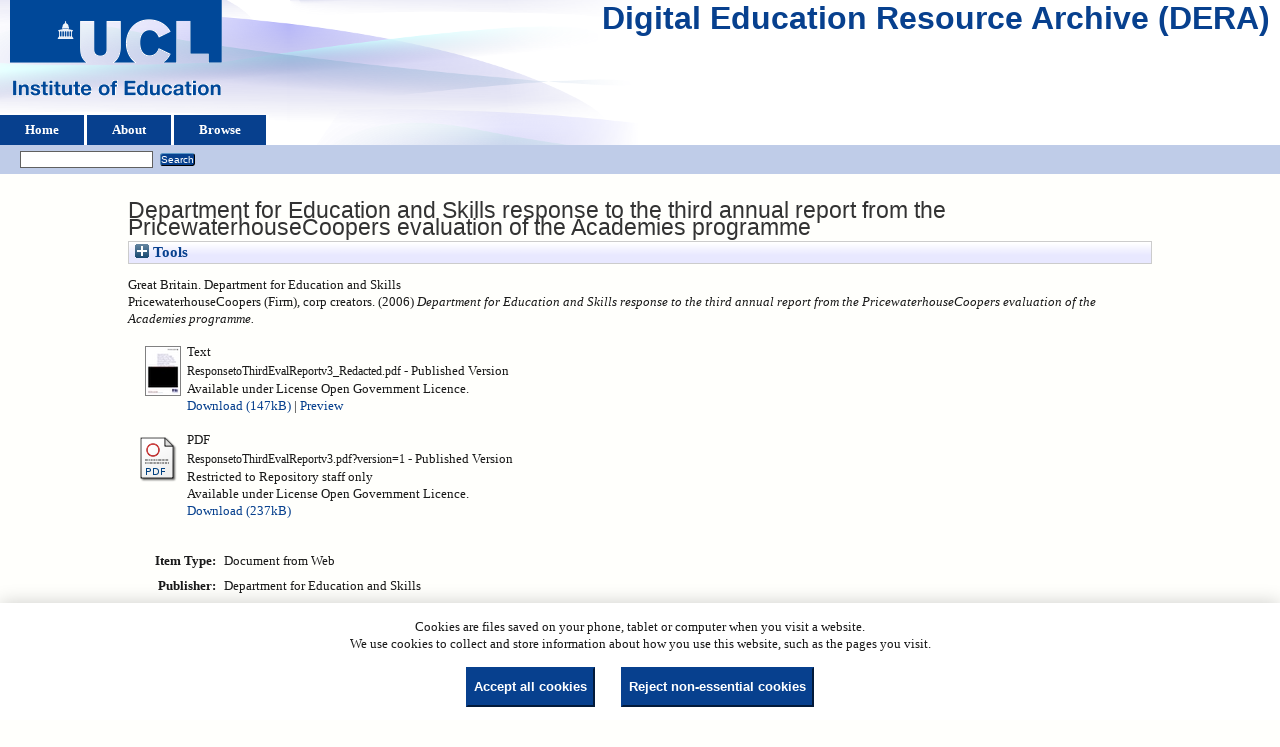

--- FILE ---
content_type: text/html; charset=utf-8
request_url: https://dera.ioe.ac.uk/id/eprint/7686/
body_size: 28447
content:
<!DOCTYPE html>
<html xmlns="http://www.w3.org/1999/xhtml">
  <head>
    <title> Department for Education and Skills response to the third annual report from the PricewaterhouseCoopers evaluation of the Academies programme  - Digital Education Resource Archive (DERA)</title>
    <link rel="icon" href="/favicon.ico" type="image/x-icon" />
    <link rel="shortcut icon" href="/favicon.ico" type="image/x-icon" />
    <meta name="eprints.eprintid" content="7686" />
<meta name="eprints.rev_number" content="16" />
<meta content="archive" name="eprints.eprint_status" />
<meta name="eprints.userid" content="35" />
<meta content="disk0/00/00/76/86" name="eprints.dir" />
<meta content="2011-08-02 04:40:48" name="eprints.datestamp" />
<meta content="2015-06-12 10:51:42" name="eprints.lastmod" />
<meta content="2012-02-01 16:35:41" name="eprints.status_changed" />
<meta content="web_document" name="eprints.type" />
<meta content="show" name="eprints.metadata_visibility" />
<meta name="eprints.corp_creators" content="Great Britain. Department for Education and Skills" />
<meta content="PricewaterhouseCoopers (Firm)" name="eprints.corp_creators" />
<meta content="Department for Education and Skills response to the third annual report from the PricewaterhouseCoopers evaluation of the Academies programme" name="eprints.title" />
<meta content="pub" name="eprints.ispublished" />
<meta name="eprints.keywords" content="Academy schools, Secondary education, Educational policy" />
<meta content="Record imported from Sirsidynix Symphony: 2011-08-02 04:40:48. [notes]: At head of title: PricewaterhouseCoopers. [physical_description]: 9 p. ; 30 cm. Some content has been redacted due to third party rights or other legal issues and is labelled as such in the document." name="eprints.note" />
<meta content="2006" name="eprints.date" />
<meta name="eprints.date_type" content="published" />
<meta name="eprints.publisher" content="Department for Education and Skills" />
<meta content="restricted" name="eprints.full_text_status" />
<meta content="paper" name="eprints.pres_type" />
<meta content="?url_ver=Z39.88-2004&amp;rft_val_fmt=info%3Aofi%2Ffmt%3Akev%3Amtx%3Adc&amp;rft.title=Department+for+Education+and+Skills+response+to+the+third+annual+report+from+the+PricewaterhouseCoopers+evaluation+of+the+Academies+programme&amp;rft.publisher=Department+for+Education+and+Skills&amp;rft.date=2006&amp;rft.type=Document+from+Web&amp;rft.type=NonPeerReviewed&amp;rft.format=text&amp;rft.identifier=http%3A%2F%2Fdera.ioe.ac.uk%2F7686%2F2%2FResponsetoThirdEvalReportv3_Redacted.pdf&amp;rft.format=application%2Fpdf&amp;rft.identifier=http%3A%2F%2Fdera.ioe.ac.uk%2F7686%2F1%2FResponsetoThirdEvalReportv3.pdf%253Fversion%253D1&amp;rft.identifier=++Great+Britain.+Department+for+Education+and+Skills%0A+PricewaterhouseCoopers+(Firm)%2C+corp+creators.++(2006)+Department+for+Education+and+Skills+response+to+the+third+annual+report+from+the+PricewaterhouseCoopers+evaluation+of+the+Academies+programme.+++++++++++&amp;rft.relation=http%3A%2F%2Fdera.ioe.ac.uk%2F7686%2F" name="eprints.coins" />
<meta name="eprints.organisations" content="dfedskills" />
<meta content="offpubs" name="eprints.subcoll" />
<meta content="1844787907 (pbk)" name="eprints.isbnioe" />
<meta content="http://ioe.sirsidynix.net.uk/uhtbin/cgisirsi/x/0/0/5?searchdata1=261576{CKEY}" name="eprints.libcat_link" />
<meta content="http://www.standards.dfes.gov.uk/academies/pdf/ResponsetoThirdEvalReportv3.pdf?version=1

Uploaded from 
http://webarchive.nationalarchives.gov.uk/+/http://www.standards.dfes.gov.uk/academies/pdf/ResponsetoThirdEvalReportv3.pdf?version=1" name="eprints.provenance_note" />
<meta name="eprints.unique_identifier" content="00249-2006DOC-EN" />
<meta name="eprints.citation" content="  Great Britain. Department for Education and Skills
 PricewaterhouseCoopers (Firm), corp creators.  (2006) Department for Education and Skills response to the third annual report from the PricewaterhouseCoopers evaluation of the Academies programme.           " />
<meta name="eprints.document_url" content="https://dera.ioe.ac.uk/id/eprint/7686/2/ResponsetoThirdEvalReportv3_Redacted.pdf" />
<meta name="eprints.document_url" content="https://dera.ioe.ac.uk/id/eprint/7686/1/ResponsetoThirdEvalReportv3.pdf%3Fversion%3D1" />
<link href="http://purl.org/DC/elements/1.0/" rel="schema.DC" />
<meta content="https://dera.ioe.ac.uk/id/eprint/7686/" name="DC.relation" />
<meta content="Department for Education and Skills response to the third annual report from the PricewaterhouseCoopers evaluation of the Academies programme" name="DC.title" />
<meta content="Department for Education and Skills" name="DC.publisher" />
<meta content="2006" name="DC.date" />
<meta name="DC.type" content="Document from Web" />
<meta content="NonPeerReviewed" name="DC.type" />
<meta name="DC.format" content="text" />
<meta content="en" name="DC.language" />
<meta name="DC.rights" content="cc_by_og" />
<meta name="DC.identifier" content="https://dera.ioe.ac.uk/id/eprint/7686/2/ResponsetoThirdEvalReportv3_Redacted.pdf" />
<meta name="DC.format" content="application/pdf" />
<meta content="en" name="DC.language" />
<meta name="DC.rights" content="cc_by_og" />
<meta content="https://dera.ioe.ac.uk/id/eprint/7686/1/ResponsetoThirdEvalReportv3.pdf%3Fversion%3D1" name="DC.identifier" />
<meta content="  Great Britain. Department for Education and Skills
 PricewaterhouseCoopers (Firm), corp creators.  (2006) Department for Education and Skills response to the third annual report from the PricewaterhouseCoopers evaluation of the Academies programme.           " name="DC.identifier" />
<!-- Highwire Press meta tags -->
<meta name="citation_title" content="Department for Education and Skills response to the third annual report from the PricewaterhouseCoopers evaluation of the Academies programme" />
<meta name="citation_publication_date" content="2006" />
<meta content="2011/08/02" name="citation_online_date" />
<meta content="https://dera.ioe.ac.uk/id/eprint/7686/2/ResponsetoThirdEvalReportv3_Redacted.pdf" name="citation_pdf_url" />
<meta name="citation_pdf_url" content="https://dera.ioe.ac.uk/id/eprint/7686/1/ResponsetoThirdEvalReportv3.pdf%3Fversion%3D1" />
<meta name="citation_date" content="2006" />
<meta content="2006" name="citation_cover_date" />
<meta name="citation_publisher" content="Department for Education and Skills" />
<meta name="citation_language" content="en" />
<meta name="citation_keywords" content="Academy schools; Secondary education; Educational policy" />
<!-- PRISM meta tags -->
<link rel="schema.prism" href="https://www.w3.org/submissions/2020/SUBM-prism-20200910/" />
<meta name="prism.dateReceived" content="2011-08-02T04:40:48" />
<meta name="prism.modificationDate" content="2015-06-12T10:51:42" />
<meta name="prism.keyword" content="Academy schools" />
<meta content="Secondary education" name="prism.keyword" />
<meta name="prism.keyword" content="Educational policy" />
<link rel="canonical" href="https://dera.ioe.ac.uk/id/eprint/7686/" />
<link rel="alternate" href="https://dera.ioe.ac.uk/cgi/export/eprint/7686/XML/ucl_ioe-eprint-7686.xml" type="application/vnd.eprints.data+xml; charset=utf-8" title="EP3 XML" />
<link rel="alternate" href="https://dera.ioe.ac.uk/cgi/export/eprint/7686/MODS/ucl_ioe-eprint-7686.xml" type="text/xml; charset=utf-8" title="MODS" />
<link href="https://dera.ioe.ac.uk/cgi/export/eprint/7686/RDFN3/ucl_ioe-eprint-7686.n3" rel="alternate" title="RDF+N3" type="text/n3" />
<link rel="alternate" href="https://dera.ioe.ac.uk/cgi/export/eprint/7686/ContextObject/ucl_ioe-eprint-7686.xml" title="OpenURL ContextObject" type="text/xml; charset=utf-8" />
<link type="text/plain; charset=utf-8" title="EndNote" rel="alternate" href="https://dera.ioe.ac.uk/cgi/export/eprint/7686/EndNote/ucl_ioe-eprint-7686.enw" />
<link rel="alternate" href="https://dera.ioe.ac.uk/cgi/export/eprint/7686/RDFNT/ucl_ioe-eprint-7686.nt" title="RDF+N-Triples" type="text/plain" />
<link rel="alternate" href="https://dera.ioe.ac.uk/cgi/export/eprint/7686/Text/ucl_ioe-eprint-7686.txt" title="ASCII Citation" type="text/plain; charset=utf-8" />
<link rel="alternate" href="https://dera.ioe.ac.uk/cgi/export/eprint/7686/RDFXML/ucl_ioe-eprint-7686.rdf" type="application/rdf+xml" title="RDF+XML" />
<link type="application/json; charset=utf-8" title="JSON" rel="alternate" href="https://dera.ioe.ac.uk/cgi/export/eprint/7686/JSON/ucl_ioe-eprint-7686.js" />
<link rel="alternate" href="https://dera.ioe.ac.uk/cgi/export/eprint/7686/Atom/ucl_ioe-eprint-7686.xml" type="application/atom+xml;charset=utf-8" title="Atom" />
<link rel="alternate" href="https://dera.ioe.ac.uk/cgi/export/eprint/7686/HTML/ucl_ioe-eprint-7686.html" title="HTML Citation" type="text/html; charset=utf-8" />
<link title="RefWorks" type="text/plain" href="https://dera.ioe.ac.uk/cgi/export/eprint/7686/RefWorks/ucl_ioe-eprint-7686.ref" rel="alternate" />
<link title="Simple Metadata" type="text/plain; charset=utf-8" rel="alternate" href="https://dera.ioe.ac.uk/cgi/export/eprint/7686/Simple/ucl_ioe-eprint-7686.txt" />
<link rel="alternate" href="https://dera.ioe.ac.uk/cgi/export/eprint/7686/DC/ucl_ioe-eprint-7686.txt" type="text/plain; charset=utf-8" title="Dublin Core" />
<link title="Refer" type="text/plain" href="https://dera.ioe.ac.uk/cgi/export/eprint/7686/Refer/ucl_ioe-eprint-7686.refer" rel="alternate" />
<link href="https://dera.ioe.ac.uk/cgi/export/eprint/7686/METS/ucl_ioe-eprint-7686.xml" rel="alternate" title="METS" type="text/xml; charset=utf-8" />
<link title="OpenURL ContextObject in Span" type="text/plain; charset=utf-8" href="https://dera.ioe.ac.uk/cgi/export/eprint/7686/COinS/ucl_ioe-eprint-7686.txt" rel="alternate" />
<link href="https://dera.ioe.ac.uk/cgi/export/eprint/7686/BibTeX/ucl_ioe-eprint-7686.bib" rel="alternate" type="text/plain; charset=utf-8" title="BibTeX" />
<link href="https://dera.ioe.ac.uk/cgi/export/eprint/7686/DIDL/ucl_ioe-eprint-7686.xml" rel="alternate" title="MPEG-21 DIDL" type="text/xml; charset=utf-8" />
<link title="Multiline CSV" type="text/csv; charset=utf-8" href="https://dera.ioe.ac.uk/cgi/export/eprint/7686/CSV/ucl_ioe-eprint-7686.csv" rel="alternate" />
<link href="https://dera.ioe.ac.uk/cgi/export/eprint/7686/RIS/ucl_ioe-eprint-7686.ris" rel="alternate" title="Reference Manager" type="text/plain" />
<link href="https://dera.ioe.ac.uk/" rel="Top" />
    <link rel="Sword" href="https://dera.ioe.ac.uk/sword-app/servicedocument" />
    <link href="https://dera.ioe.ac.uk/id/contents" rel="SwordDeposit" />
    <link rel="Search" href="https://dera.ioe.ac.uk/cgi/search" type="text/html" />
    <link type="application/opensearchdescription+xml" href="https://dera.ioe.ac.uk/cgi/opensearchdescription" rel="Search" title="Digital Education Resource Archive (DERA)" />
    <script type="text/javascript">
// <![CDATA[
var eprints_http_root = "https://dera.ioe.ac.uk";
var eprints_http_cgiroot = "https://dera.ioe.ac.uk/cgi";
var eprints_oai_archive_id = "dera.ioe.ac.uk";
var eprints_logged_in = false;
var eprints_logged_in_userid = 0; 
var eprints_logged_in_username = ""; 
var eprints_logged_in_usertype = ""; 
var eprints_lang_id = "en";
// ]]></script>
    <style type="text/css">.ep_logged_in { display: none }</style>
    <link href="/style/auto-3.4.5.css?1757690745" type="text/css" rel="stylesheet" />
    <script src="/javascript/auto-3.4.5.js?1758210069" type="text/javascript">
//padder
</script>
    <!--[if lte IE 6]>
        <link rel="stylesheet" type="text/css" href="/style/ie6.css" />
   <![endif]-->
    <meta content="EPrints 3.4.5" name="Generator" />
    <meta content="text/html; charset=UTF-8" http-equiv="Content-Type" />
    <meta content="en" http-equiv="Content-Language" />
    
  </head>
  <body>
    
  <div class="ep_tm_header ep_noprint" id="ep_tm_header">
      <div class="ep_tm_site_logo">
        <a href="https://dera.ioe.ac.uk/" title="Digital Education Resource Archive (DERA)">
          <img alt="Digital Education Resource Archive (DERA)" src="/images/ucllogo.png" />
        </a>
      </div>
      <div><a class="ep_tm_archivetitle" href="https://dera.ioe.ac.uk/">Digital Education Resource Archive (DERA)</a></div>

<!--
    <div class="ep_tm_header ep_noprint" id="ep_tm_header">
      <div class="ep_tm_site_logo">
        <a href="{$config{frontpage}}" title="{phrase('archive_name')}">
          <img alt="{phrase('archive_name')}" src="{$config{rel_path}}{$config{site_logo}}"/>
        </a>
      </div>
-->
      <ul class="ep_tm_menu">
        <li>
          <a href="https://dera.ioe.ac.uk">
            Home
          </a>
        </li>
        <li>
          <a href="https://dera.ioe.ac.uk/information.html">
            About
          </a>
        </li>
        <li>
          <a href="https://dera.ioe.ac.uk/view/" menu="ep_tm_menu_browse">
            Browse
          </a>
          <ul id="ep_tm_menu_browse" style="display:none;">
            <li>
              <a href="https://dera.ioe.ac.uk/view/year/">
                Browse by 
                Year
              </a>
            </li>
          <li>
              <a href="https://dera.ioe.ac.uk/view/organisations/">
                Browse by 
                Organisations
              </a>
            </li>
<!--            <li>
              <a href="{$config{http_url}}/view/subjects/">
                <epc:phrase ref="bin/generate_views:indextitleprefix"/>
                <epc:phrase ref="viewname_eprint_subjects"/>
              </a>
            </li>
            <li>
              <a href="{$config{http_url}}/view/divisions/">
                <epc:phrase ref="bin/generate_views:indextitleprefix"/>
                <epc:phrase ref="viewname_eprint_divisions"/>
              </a>
            </li>
            <li>
              <a href="{$config{http_url}}/view/creators/">
                <epc:phrase ref="bin/generate_views:indextitleprefix"/>
                <epc:phrase ref="viewname_eprint_creators"/>
              </a>
            </li>
-->
          </ul>
        </li>
      </ul>
      <table class="ep_tm_searchbar">
        <tr>
          <td align="left">
            <ul class="ep_tm_key_tools" id="ep_tm_menu_tools"><li class="ep_tm_key_tools_item"><a class="ep_tm_key_tools_item_link" href="/cgi/users/home"></a></li></ul>
          </td>
          <td align="right" style="white-space: nowrap">
            
            <form method="get" accept-charset="utf-8" action="https://dera.ioe.ac.uk/cgi/facet/simple2" style="display:inline">
              <input class="ep_tm_searchbarbox" size="20" type="text" name="q" />
              <input class="ep_tm_searchbarbutton" value="Search" type="submit" name="_action_search" />
              <input type="hidden" name="_action_search" value="Search" />
              <input type="hidden" name="_order" value="bytitle" />
              <input type="hidden" name="basic_srchtype" value="ALL" />
              <input type="hidden" name="_satisfyall" value="ALL" />
            </form>
          </td>
        </tr>
      </table>
    </div>
    <div>
      <div class="ep_tm_page_content">
        <h1 class="ep_tm_pagetitle">
          

Department for Education and Skills response to the third annual report from the PricewaterhouseCoopers evaluation of the Academies programme


        </h1>
        <div class="ep_summary_content"><div class="ep_summary_content_top"><div id="ep_summary_box_1" class="ep_summary_box ep_plugin_summary_box_tools"><div class="ep_summary_box_title"><div class="ep_no_js">Tools</div><div id="ep_summary_box_1_colbar" class="ep_only_js" style="display: none"><a href="#" class="ep_box_collapse_link" onclick="EPJS_blur(event); EPJS_toggleSlideScroll('ep_summary_box_1_content',true,'ep_summary_box_1');EPJS_toggle('ep_summary_box_1_colbar',true);EPJS_toggle('ep_summary_box_1_bar',false);return false"><img border="0" alt="-" src="/style/images/minus.png" /> Tools</a></div><div id="ep_summary_box_1_bar" class="ep_only_js"><a href="#" class="ep_box_collapse_link" onclick="EPJS_blur(event); EPJS_toggleSlideScroll('ep_summary_box_1_content',false,'ep_summary_box_1');EPJS_toggle('ep_summary_box_1_colbar',false);EPJS_toggle('ep_summary_box_1_bar',true);return false"><img border="0" src="/style/images/plus.png" alt="+" /> Tools</a></div></div><div class="ep_summary_box_body" id="ep_summary_box_1_content" style="display: none"><div id="ep_summary_box_1_content_inner"><div class="ep_block" style="margin-bottom: 1em"><form method="get" action="https://dera.ioe.ac.uk/cgi/export_redirect" accept-charset="utf-8">
  <input id="eprintid" value="7686" type="hidden" name="eprintid" />
  <select name="format" aria-labelledby="box_tools_export_button">
    <option value="Text">ASCII Citation</option>
    <option value="EndNote">EndNote</option>
    <option value="RDFNT">RDF+N-Triples</option>
    <option value="MODS">MODS</option>
    <option value="XML">EP3 XML</option>
    <option value="RDFN3">RDF+N3</option>
    <option value="ContextObject">OpenURL ContextObject</option>
    <option value="JSON">JSON</option>
    <option value="Atom">Atom</option>
    <option value="RDFXML">RDF+XML</option>
    <option value="DC">Dublin Core</option>
    <option value="Simple">Simple Metadata</option>
    <option value="RefWorks">RefWorks</option>
    <option value="HTML">HTML Citation</option>
    <option value="RIS">Reference Manager</option>
    <option value="CSV">Multiline CSV</option>
    <option value="DIDL">MPEG-21 DIDL</option>
    <option value="METS">METS</option>
    <option value="COinS">OpenURL ContextObject in Span</option>
    <option value="BibTeX">BibTeX</option>
    <option value="Refer">Refer</option>
  </select>
  <input type="submit" value="Export" id="box_tools_export_button" class="ep_form_action_button" />
</form></div><div class="addtoany_share_buttons"><a href="https://www.addtoany.com/share?linkurl=https://dera.ioe.ac.uk/id/eprint/7686&amp;title=Department for Education and Skills response to the third annual report from the PricewaterhouseCoopers evaluation of the Academies programme" target="_blank"><img alt="Add to Any" src="/images/shareicon/a2a.svg" class="ep_form_action_button" /></a><a href="https://www.addtoany.com/add_to/twitter?linkurl=https://dera.ioe.ac.uk/id/eprint/7686&amp;linkname=Department for Education and Skills response to the third annual report from the PricewaterhouseCoopers evaluation of the Academies programme" target="_blank"><img class="ep_form_action_button" src="/images/shareicon/twitter.svg" alt="Add to Twitter" /></a><a target="_blank" href="https://www.addtoany.com/add_to/facebook?linkurl=https://dera.ioe.ac.uk/id/eprint/7686&amp;linkname=Department for Education and Skills response to the third annual report from the PricewaterhouseCoopers evaluation of the Academies programme"><img alt="Add to Facebook" src="/images/shareicon/facebook.svg" class="ep_form_action_button" /></a><a href="https://www.addtoany.com/add_to/linkedin?linkurl=https://dera.ioe.ac.uk/id/eprint/7686&amp;linkname=Department for Education and Skills response to the third annual report from the PricewaterhouseCoopers evaluation of the Academies programme" target="_blank"><img alt="Add to Linkedin" src="/images/shareicon/linkedin.svg" class="ep_form_action_button" /></a><a href="https://www.addtoany.com/add_to/pinterest?linkurl=https://dera.ioe.ac.uk/id/eprint/7686&amp;linkname=Department for Education and Skills response to the third annual report from the PricewaterhouseCoopers evaluation of the Academies programme" target="_blank"><img class="ep_form_action_button" src="/images/shareicon/pinterest.svg" alt="Add to Pinterest" /></a><a target="_blank" href="https://www.addtoany.com/add_to/email?linkurl=https://dera.ioe.ac.uk/id/eprint/7686&amp;linkname=Department for Education and Skills response to the third annual report from the PricewaterhouseCoopers evaluation of the Academies programme"><img src="/images/shareicon/email.svg" alt="Add to Email" class="ep_form_action_button" /></a></div></div></div></div></div><div class="ep_summary_content_left"></div><div class="ep_summary_content_right"></div><div class="ep_summary_content_main">

  <p style="margin-bottom: 1em">
    


    Great Britain. Department for Education and Skills<br />
PricewaterhouseCoopers (Firm), corp creators.
  

(2006)

<em>Department for Education and Skills response to the third annual report from the PricewaterhouseCoopers evaluation of the Academies programme.</em>

   <when test="type = 'web_document'">
       
   </when>





  



<span class="Z3988" title="?url_ver=Z39.88-2004&amp;rft_val_fmt=info%3Aofi%2Ffmt%3Akev%3Amtx%3Adc&amp;rft.title=Department+for+Education+and+Skills+response+to+the+third+annual+report+from+the+PricewaterhouseCoopers+evaluation+of+the+Academies+programme&amp;rft.publisher=Department+for+Education+and+Skills&amp;rft.date=2006&amp;rft.type=Document+from+Web&amp;rft.type=NonPeerReviewed&amp;rft.format=text&amp;rft.identifier=http%3A%2F%2Fdera.ioe.ac.uk%2F7686%2F2%2FResponsetoThirdEvalReportv3_Redacted.pdf&amp;rft.format=application%2Fpdf&amp;rft.identifier=http%3A%2F%2Fdera.ioe.ac.uk%2F7686%2F1%2FResponsetoThirdEvalReportv3.pdf%253Fversion%253D1&amp;rft.identifier=++Great+Britain.+Department+for+Education+and+Skills%0A+PricewaterhouseCoopers+(Firm)%2C+corp+creators.++(2006)+Department+for+Education+and+Skills+response+to+the+third+annual+report+from+the+PricewaterhouseCoopers+evaluation+of+the+Academies+programme.+++++++++++&amp;rft.relation=http%3A%2F%2Fdera.ioe.ac.uk%2F7686%2F"></span>



  </p>

  

  

    
  
    
      
      <table>
        
          <tr>
            <td valign="top" align="right"><a onblur="EPJS_HidePreview( event, 'doc_preview_163241', 'right' );" onfocus="EPJS_ShowPreview( event, 'doc_preview_163241', 'right' );" onmouseout="EPJS_HidePreview( event, 'doc_preview_163241', 'right' );" href="https://dera.ioe.ac.uk/id/eprint/7686/2/ResponsetoThirdEvalReportv3_Redacted.pdf" onmouseover="EPJS_ShowPreview( event, 'doc_preview_163241', 'right' );" class="ep_document_link"><img alt="[thumbnail of ResponsetoThirdEvalReportv3_Redacted.pdf]" src="https://dera.ioe.ac.uk/7686/2.hassmallThumbnailVersion/ResponsetoThirdEvalReportv3_Redacted.pdf" border="0" class="ep_doc_icon" /></a><div class="ep_preview" id="doc_preview_163241"><div><div><span><img src="https://dera.ioe.ac.uk/7686/2.haspreviewThumbnailVersion/ResponsetoThirdEvalReportv3_Redacted.pdf" alt="" border="0" class="ep_preview_image" id="doc_preview_163241_img" /><div class="ep_preview_title">Preview</div></span></div></div></div></td>
            <td valign="top">
              

<!-- document citation -->

<span class="ep_document_citation">
<span class="document_format">Text</span>
<br /><span class="document_filename">ResponsetoThirdEvalReportv3_Redacted.pdf</span>

 - Published Version


  <br />Available under License Open Government Licence.

</span>

<br />
              <a href="https://dera.ioe.ac.uk/id/eprint/7686/2/ResponsetoThirdEvalReportv3_Redacted.pdf" onclick="_gaq.push(['_trackEvent', 'Documents', 'Downloaded', 'Document from Web - Text', 'Department for Education and Skills response to the third annual report from the PricewaterhouseCoopers evaluation of the Academies programme (https://dera.ioe.ac.uk/id/eprint/7686)' ]);">Download (147kB)</a>
              
        
        | <a href="https://dera.ioe.ac.uk/7686/2.haslightboxThumbnailVersion/ResponsetoThirdEvalReportv3_Redacted.pdf" rel="lightbox[docs] nofollow" title="   Text &lt;https://dera.ioe.ac.uk/id/eprint/7686/2/ResponsetoThirdEvalReportv3_Redacted.pdf&gt; 
ResponsetoThirdEvalReportv3_Redacted.pdf   - Published Version   
Available under License Open Government Licence.   ">Preview</a>
        
        
              
  
              <ul>
              
              </ul>
            </td>
          </tr>
        
          <tr>
            <td valign="top" align="right"><a class="ep_document_link" href="https://dera.ioe.ac.uk/id/eprint/7686/1/ResponsetoThirdEvalReportv3.pdf%3Fversion%3D1"><img src="https://dera.ioe.ac.uk/style/images/fileicons/application_pdf.png" alt="[thumbnail of ResponsetoThirdEvalReportv3.pdf?version=1]" class="ep_doc_icon" border="0" /></a></td>
            <td valign="top">
              

<!-- document citation -->

<span class="ep_document_citation">
<span class="document_format">PDF</span>
<br /><span class="document_filename">ResponsetoThirdEvalReportv3.pdf?version=1</span>

 - Published Version

  <br />Restricted to Repository staff only


  <br />Available under License Open Government Licence.

</span>

<br />
              <a href="https://dera.ioe.ac.uk/id/eprint/7686/1/ResponsetoThirdEvalReportv3.pdf%3Fversion%3D1" onclick="_gaq.push(['_trackEvent', 'Documents', 'Downloaded', 'Document from Web - PDF', 'Department for Education and Skills response to the third annual report from the PricewaterhouseCoopers evaluation of the Academies programme (https://dera.ioe.ac.uk/id/eprint/7686)' ]);">Download (237kB)</a>
              
              
  
              <ul>
              
              </ul>
            </td>
          </tr>
        
      </table>
    

  

  

  <!-- Remove abstract - UCLIOE-12 -->
  <!--<epc:if test="abstract">
    <h2><epc:phrase ref="eprint_fieldname_abstract"/></h2>
    <p style="text-align: left; margin: 1em auto 0em auto"><epc:print expr="abstract" /></p>
  </epc:if>-->

  <table style="margin-bottom: 1em; margin-top: 1em;" cellpadding="3">
    <tr>
      <th align="right">Item Type:</th>
      <td>
        Document from Web
        
        
        
      </td>
    </tr>
    
    
      
    
      
        <tr>
          <th align="right">Publisher:</th>
          <td valign="top">Department for Education and Skills</td>
        </tr>
      
    
      
    
      
    
      
        <tr>
          <th align="right">Additional Information:</th>
          <td valign="top">Record imported from Sirsidynix Symphony: 2011-08-02 04:40:48. [notes]: At head of title: PricewaterhouseCoopers. [physical_description]: 9 p. ; 30 cm. Some content has been redacted due to third party rights or other legal issues and is labelled as such in the document.</td>
        </tr>
      
    
      
    
      
    
      
        <tr>
          <th align="right">Depositing User:</th>
          <td valign="top">

<a href="https://dera.ioe.ac.uk/cgi/users/home?screen=User::View&amp;userid=35"><span class="ep_name_citation"><span class="person_name">pope</span></span></a>

</td>
        </tr>
      
    
      
        <tr>
          <th align="right">Date Deposited:</th>
          <td valign="top">02 Aug 2011 04:40</td>
        </tr>
      
    
      
        <tr>
          <th align="right">Last Modified:</th>
          <td valign="top">12 Jun 2015 10:51</td>
        </tr>
      
    
    <tr>
      <th align="right">URI:</th>
      <td valign="top"><a href="https://dera.ioe.ac.uk/id/eprint/7686">https://dera.ioe.ac.uk/id/eprint/7686</a></td>
    </tr>
  </table>

  
  

      
    <table class="ep_summary_page_actions">
    
      <tr>
        <td><a href="/cgi/users/home?screen=EPrint%3A%3AView&amp;eprintid=7686"><img alt="View Item" role="button" src="/style/images/action_view.png" class="ep_form_action_icon" /></a></td>
        <td>View Item</td>
      </tr>
    
    </table>
  







</div><div class="ep_summary_content_bottom"></div><div class="ep_summary_content_after"></div></div><div id="cc-update" class="cc-update"><button class="cc-link" aria-haspopup="dialog" type="button" data-cc="c-settings">Cookie preferences</button></div>
      </div>
    </div>
    <div class="ep_tm_footer ep_noprint">
      <div class="ep_tm_eprints_logo">
        <a href="http://eprints.org/software/">
          <img alt="EPrints Logo" src="/images/eprintslogo.png" />
        </a>
      </div>
      <div>Digital Education Resource Archive (DERA) is powered by <em><a href="http://eprints.org/software/">EPrints 3.4</a></em> and is hosted by <a href="http://eprints.org/">EPrints Services</a>. | <a href="https://www.ucl.ac.uk/accessibility/dera-accessibility-statement">Accessibility</a></div>
    </div>
 <script type="text/javascript">
   if (window.location.search.indexOf('?view=primo') === 0)
   {     
      document.getElementById("ep_tm_header").style.display= "none";
   }
</script>
  </body>
</html>